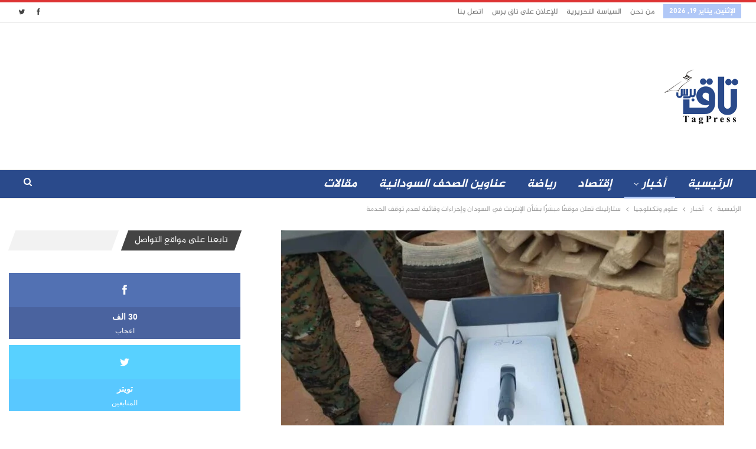

--- FILE ---
content_type: text/html; charset=UTF-8
request_url: https://www.tagpress.net/wp-admin/admin-ajax.php
body_size: -121
content:
{"status":"succeed","html":"<i class=\"bf-icon  bsfi-fire-2\"><\/i> <b class=\"number\">1,191<\/b>"}

--- FILE ---
content_type: text/html; charset=utf-8
request_url: https://www.google.com/recaptcha/api2/aframe
body_size: 266
content:
<!DOCTYPE HTML><html><head><meta http-equiv="content-type" content="text/html; charset=UTF-8"></head><body><script nonce="mZcD9eDuu0zKoI72u99IzA">/** Anti-fraud and anti-abuse applications only. See google.com/recaptcha */ try{var clients={'sodar':'https://pagead2.googlesyndication.com/pagead/sodar?'};window.addEventListener("message",function(a){try{if(a.source===window.parent){var b=JSON.parse(a.data);var c=clients[b['id']];if(c){var d=document.createElement('img');d.src=c+b['params']+'&rc='+(localStorage.getItem("rc::a")?sessionStorage.getItem("rc::b"):"");window.document.body.appendChild(d);sessionStorage.setItem("rc::e",parseInt(sessionStorage.getItem("rc::e")||0)+1);localStorage.setItem("rc::h",'1768847835612');}}}catch(b){}});window.parent.postMessage("_grecaptcha_ready", "*");}catch(b){}</script></body></html>